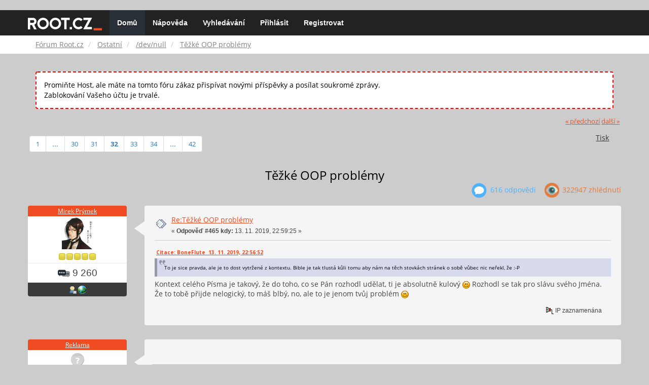

--- FILE ---
content_type: text/html; charset=UTF-8
request_url: https://forum.root.cz/index.php?topic=22043.msg320628
body_size: 14254
content:
<!DOCTYPE html>
<html id="css" xmlns="http://www.w3.org/1999/xhtml">
<head>
    <link rel="stylesheet" type="text/css" href="https://fonts.googleapis.com/css?family=Open+Sans:400,700">
	<link rel="stylesheet" type="text/css" href="/Themes/root-reseller/css/bootstrap.css" />
	<link rel="stylesheet" type="text/css" href="/Themes/root-reseller/css/reseller.css?version=2" />
	<link rel="stylesheet" type="text/css" href="/Themes/root-reseller/css/index.css?fin20" />
	<link rel="stylesheet" type="text/css" href="/Themes/default/css/webkit.css" />
	<link rel="apple-touch-icon" sizes="57x57" href="//i.iinfo.cz/r/favicon/apple-icon-57x57.png">
	<link rel="apple-touch-icon" sizes="60x60" href="//i.iinfo.cz/r/favicon/apple-icon-60x60.png">
	<link rel="apple-touch-icon" sizes="72x72" href="//i.iinfo.cz/r/favicon/apple-icon-72x72.png">
	<link rel="apple-touch-icon" sizes="76x76" href="//i.iinfo.cz/r/favicon/apple-icon-76x76.png">
	<link rel="apple-touch-icon" sizes="114x114" href="//i.iinfo.cz/r/favicon/apple-icon-114x114.png">
	<link rel="apple-touch-icon" sizes="120x120" href="//i.iinfo.cz/r/favicon/apple-icon-120x120.png">
	<link rel="apple-touch-icon" sizes="144x144" href="//i.iinfo.cz/r/favicon/apple-icon-144x144.png">
	<link rel="apple-touch-icon" sizes="152x152" href="//i.iinfo.cz/r/favicon/apple-icon-152x152.png">
	<link rel="apple-touch-icon" sizes="180x180" href="//i.iinfo.cz/r/favicon/apple-icon-180x180.png">
	<link rel="icon" type="image/png" sizes="192x192" href="//i.iinfo.cz/r/favicon/android-icon-192x192.png">
	<link rel="icon" type="image/png" sizes="32x32" href="//i.iinfo.cz/r/favicon/favicon-32x32.png">
	<link rel="icon" type="image/png" sizes="96x96" href="//i.iinfo.cz/r/favicon/favicon-96x96.png">
	<link rel="icon" type="image/png" sizes="16x16" href="//i.iinfo.cz/r/favicon/favicon-16x16.png">
	<link rel="icon" type="image/x-icon" href="//i.iinfo.cz/r/favicon/favicon.ico">
	<link rel="manifest" href="/manifest.json">
	<meta name="msapplication-TileColor" content="#000000">
	<meta name="msapplication-TileImage" content="//i.iinfo.cz/r/favicon/ms-icon-144x144.png">
	<meta name="theme-color" content="#000000"><script type="text/javascript" src="/Themes/default/scripts/postscribe.min.js"></script>
<script type="text/javascript" src="https://www.root.cz/sas.js?client=forum&loadingLocation=head"></script>

	<script type="text/javascript" src="//ajax.googleapis.com/ajax/libs/jquery/2.1.1/jquery.min.js"></script>
	<script type="text/javascript" src="/Themes/root-reseller/scripts/bootstrap.min.js"></script>
	<script type="text/javascript">
	$(document).ready(function(){
		$("input[type=button]").attr("class", "btn btn-default btn-sm");
		$(".button_submit").attr("class", "btn btn-primary btn-sm");
		$("#advanced_search input[type='text'], #search_term_input input[type='text']").removeAttr("size");
		$(".table_grid").attr("class", "table table-striped");
		$("img[alt='Nové'], img.new_posts").replaceWith("<span class='label label-warning'>Nové</span>");
		$("#profile_success").removeAttr("id").removeClass("windowbg").addClass("alert alert-success");
		$("#profile_error").removeAttr("id").removeClass("windowbg").addClass("alert alert-danger");
	});
	</script>
	<script type="text/javascript" src="/Themes/default/scripts/script.js?fin20"></script>
	<script type="text/javascript" src="/Themes/root-reseller/scripts/theme.js?fin20"></script>
	<script type="text/javascript"><!-- // --><![CDATA[
		var smf_theme_url = "/Themes/root-reseller";
		var smf_default_theme_url = "/Themes/default";
		var smf_images_url = "/Themes/root-reseller/images";
		var smf_scripturl = "https://forum.root.cz/index.php?sid-forum=lssqnopriloe885d404vos5vf5&amp;";
		var smf_iso_case_folding = false;
		var smf_charset = "UTF-8";
		var ajax_notification_text = "Nahrávám...";
		var ajax_notification_cancel_text = "Storno";
	// ]]></script>
	<meta name="viewport" content="width=device-width, initial-scale=1" />
	<meta http-equiv="Content-Type" content="text/html; charset=UTF-8" />
	<meta name="description" content="Těžké OOP problémy" />
	<title>Těžké OOP problémy</title>
	<meta name="robots" content="noindex" />
	<link rel="canonical" href="https://forum.root.cz/index.php?topic=22043.465" />
	<link rel="help" href="https://forum.root.cz/index.php?sid-forum=lssqnopriloe885d404vos5vf5&amp;action=help" />
	<link rel="search" href="https://forum.root.cz/index.php?sid-forum=lssqnopriloe885d404vos5vf5&amp;action=search" />
	<link rel="contents" href="https://forum.root.cz/index.php?sid-forum=lssqnopriloe885d404vos5vf5&amp;" />
	<link rel="alternate" type="application/rss+xml" title="Fórum Root.cz - RSS" href="https://forum.root.cz/index.php?sid-forum=lssqnopriloe885d404vos5vf5&amp;type=rss;action=.xml" />
	<link rel="prev" href="https://forum.root.cz/index.php?sid-forum=lssqnopriloe885d404vos5vf5&amp;topic=22043.0;prev_next=prev" />
	<link rel="next" href="https://forum.root.cz/index.php?sid-forum=lssqnopriloe885d404vos5vf5&amp;topic=22043.0;prev_next=next" />
	<link rel="index" href="https://forum.root.cz/index.php?sid-forum=lssqnopriloe885d404vos5vf5&amp;board=22.0" />
	<link rel="stylesheet" type="text/css" href="/Themes/iinfo-resources/css/ads.css" />
	<link rel="stylesheet" type="text/css" href="/Themes/root-reseller/css/ads-local.css" />
	<link rel="stylesheet" type="text/css" href="/Themes/iinfo-resources/css/companyLinks.css" />
	<script type="text/javascript">
		var _ga_account = "UA-4864776-1";
		var _ga_domain = "root.cz";
	</script>
	<script type="text/javascript" src="/Themes/iinfo-resources/scripts/ga.js"></script>
<script src="//assets.adobedtm.com/e949270ea86e/23cf3f1c72ea/launch-964903bcf91a.min.js" async></script>
</head>
<body>

	<div class="design-page__content">
<div class="adLeaderboard"><div data-advert-position-name="leaderboard"></div></div>
<nav class="navbar navbar-default navbar-static-top" role="navigation">
	<div class="container">
		<div class="row">
			<div class="navbar-header">
				<button type="button" class="navbar-toggle" data-toggle="collapse" data-target="#bs-example-navbar-collapse-1">
					<span class="sr-only">Toggle navigation</span>
					<span class="icon-bar"></span>
					<span class="icon-bar"></span>
					<span class="icon-bar"></span>
				</button>
				<a class="navbar-brand" href="//www.root.cz/"><img src="/Themes/root-reseller/images/root_logo.svg" width="146" height="25"><span class="sr-only">Fórum Root.cz</span></a>
			</div>
			<div class="collapse navbar-collapse" id="bs-example-navbar-collapse-1">
				<ul class="nav navbar-nav">
				<li id="button_home" class="active ">
					<a href="https://forum.root.cz/index.php?sid-forum=lssqnopriloe885d404vos5vf5&amp;">
						Domů
						
					</a>
				</li>
				<li id="button_help" class="">
					<a href="https://forum.root.cz/index.php?sid-forum=lssqnopriloe885d404vos5vf5&amp;action=help">
						Nápověda
						
					</a>
				</li>
				<li id="button_search" class="">
					<a href="https://forum.root.cz/index.php?sid-forum=lssqnopriloe885d404vos5vf5&amp;action=search">
						Vyhledávání
						
					</a>
				</li>
				<li id="button_login" class="">
					<a href="https://forum.root.cz/index.php?sid-forum=lssqnopriloe885d404vos5vf5&amp;action=login">
						Přihlásit
						
					</a>
				</li>
				<li id="button_register" class="">
					<a href="https://www.root.cz/registrace/?refUrl=https%3A%2F%2Fforum.root.cz%2Findex.php%3Faction%3Dlogin">
						Registrovat
						
					</a>
				</li>
				</ul>
			</div>
		</div>
	</div>
</nav>
	<div class="navigate_section">
		<div class="container">
			<div class="row">
				<ol class="breadcrumb">
					<li>
						<a href="https://forum.root.cz/index.php?sid-forum=lssqnopriloe885d404vos5vf5&amp;"><span>Fórum Root.cz</span></a>
					</li>
					<li>
						<a href="https://forum.root.cz/index.php?sid-forum=lssqnopriloe885d404vos5vf5&amp;#c2"><span>Ostatní</span></a>
					</li>
					<li>
						<a href="https://forum.root.cz/index.php?sid-forum=lssqnopriloe885d404vos5vf5&amp;board=22.0"><span>/dev/null</span></a>
					</li>
					<li class="active">
						<a href="https://forum.root.cz/index.php?sid-forum=lssqnopriloe885d404vos5vf5&amp;topic=22043.0"><span>Těžké OOP problémy</span></a>
					</li>
				</ol>
			</div>
		</div>
	</div>
<div class="container">
	<div class="row">
		<div id="main_content_section">
				<div class="windowbg alert" style="margin: 2ex; padding: 2ex; border: 2px dashed red;">
					Promiňte Host, ale máte na tomto fóru zákaz přispívat novými příspěvky a posílat soukromé zprávy.
					<div>Zablokování Vašeho účtu je trvalé.</div>
				</div>
			<a id="top"></a>
			<a id="msg320623"></a>
			<div class="pagesection">
				<div class="nextlinks"><a href="https://forum.root.cz/index.php?sid-forum=lssqnopriloe885d404vos5vf5&amp;topic=22043.0;prev_next=prev#new">&laquo; předchozí</a> <a href="https://forum.root.cz/index.php?sid-forum=lssqnopriloe885d404vos5vf5&amp;topic=22043.0;prev_next=next#new">další &raquo;</a></div>
		<div class="btn-group navbar-right">
			<button type="button" class="btn btn-success dropdown-toggle" data-toggle="dropdown">
    			+
  			</button>
			<ul class="dropdown-menu" role="menu">
				<li><a class="button_strip_print" href="https://forum.root.cz/index.php?sid-forum=lssqnopriloe885d404vos5vf5&amp;action=printpage;topic=22043.0" rel="new_win nofollow"><span class="last">Tisk</span></a></li>
			</ul>
		</div>
				<div class="pagelinks floatleft">Stran: <a class="navPages" href="https://forum.root.cz/index.php?sid-forum=lssqnopriloe885d404vos5vf5&amp;topic=22043.0">1</a> <span style="font-weight: bold;" onclick="expandPages(this, 'https://forum.root.cz/index.php'+'?topic=22043.%1$d', 15, 435, 15);" onmouseover="this.style.cursor = 'pointer';"> ... </span><a class="navPages" href="https://forum.root.cz/index.php?sid-forum=lssqnopriloe885d404vos5vf5&amp;topic=22043.435">30</a> <a class="navPages" href="https://forum.root.cz/index.php?sid-forum=lssqnopriloe885d404vos5vf5&amp;topic=22043.450">31</a> [<strong>32</strong>] <a class="navPages" href="https://forum.root.cz/index.php?sid-forum=lssqnopriloe885d404vos5vf5&amp;topic=22043.480">33</a> <a class="navPages" href="https://forum.root.cz/index.php?sid-forum=lssqnopriloe885d404vos5vf5&amp;topic=22043.495">34</a> <span style="font-weight: bold;" onclick="expandPages(this, 'https://forum.root.cz/index.php?topic=22043.%1$d', 510, 615, 15);" onmouseover="this.style.cursor='pointer';"> ... </span><a class="navPages" href="https://forum.root.cz/index.php?sid-forum=lssqnopriloe885d404vos5vf5&amp;topic=22043.615">42</a> </div>
			</div>
			<div id="forumposts">
				<div class="display-info">
					<h1>
						Těžké OOP problémy
					</h1>
					<ul class="reset info navbar-right">
						<li class="replies"><img src="/Themes/root-reseller/images/messages.png" /> 616 Odpovědí</li>
						<li class="views"><img src="/Themes/root-reseller/images/views.png" /> 322947 Zhlédnutí</li>
					</ul>
				</div>
				<form action="https://forum.root.cz/index.php?sid-forum=lssqnopriloe885d404vos5vf5&amp;action=quickmod2;topic=22043.465" method="post" accept-charset="UTF-8" name="quickModForm" id="quickModForm" style="margin: 0;" onsubmit="return oQuickModify.bInEditMode ? oQuickModify.modifySave('96fa44c58cf231621a737b74360e3892', 'svd4616c4857') : false">
				<div class="body_message">
					<div class="post_wrapper">
						<div class="poster col-md-2">
							<h4>
								<a href="https://forum.root.cz/index.php?sid-forum=lssqnopriloe885d404vos5vf5&amp;action=profile;u=392" title="Zobraz profil uživatele Mirek Prýmek">Mirek Prýmek</a>
							</h4>
							<ul class="reset smalltext" id="msg_320623_extra_info">
							<li class="avatar">
								<a href="https://forum.root.cz/index.php?sid-forum=lssqnopriloe885d404vos5vf5&amp;action=profile;u=392">
									<img class="avatar" src="https://forum.root.cz/index.php?sid-forum=lssqnopriloe885d404vos5vf5&amp;action=dlattach;attach=171;type=avatar" alt="" />
								</a>
							</li>
								<li class="stars"><img src="/Themes/root-reseller/images/star.gif" alt="*" /><img src="/Themes/root-reseller/images/star.gif" alt="*" /><img src="/Themes/root-reseller/images/star.gif" alt="*" /><img src="/Themes/root-reseller/images/star.gif" alt="*" /><img src="/Themes/root-reseller/images/star.gif" alt="*" /></li>
								<li class="postcount"><img src="/Themes/root-reseller/images/postcount.png" /> 9 260</li>
								<li class="profile">
									<ul>
										<li><a href="https://forum.root.cz/index.php?sid-forum=lssqnopriloe885d404vos5vf5&amp;action=profile;u=392"><img src="/Themes/root-reseller/images/icons/profile_sm.gif" alt="Zobrazit profil" title="Zobrazit profil" /></a></li>
										<li><a href="http://gplus.to/mprymek" title="" target="_blank" class="new_win"><img src="/Themes/root-reseller/images/www_sm.gif" alt="" /></a></li>
									</ul>
								</li>
							</ul>
						</div>
						<div class="col-md-10">
							<div class="body_content">
								<span class="arrow-left"></span>
								<div class="postarea">
										</ul>
										<div class="keyinfo">
											<div class="messageicon">
												<img src="/Themes/root-reseller/images/post/xx.gif" alt="" />
											</div>
											<h5 id="subject_320623">
												<a href="https://forum.root.cz/index.php?sid-forum=lssqnopriloe885d404vos5vf5&amp;topic=22043.msg320623#msg320623" rel="nofollow">Re:Těžké OOP problémy</a>
											</h5>
											<div class="smalltext">&#171; <strong>Odpověď #465 kdy:</strong> 13. 11. 2019, 22:59:25 &#187;</div>
											<div id="msg_320623_quick_mod"></div>
										</div>
									<div class="post">
										<div class="inner" id="msg_320623"><div class="quoteheader"><div class="topslice_quote"><a href="https://forum.root.cz/index.php?sid-forum=lssqnopriloe885d404vos5vf5&amp;topic=22043.msg320622#msg320622">Citace: BoneFlute &nbsp;13. 11. 2019, 22:56:52</a></div></div><blockquote class="bbc_standard_quote">To je sice pravda, ale je to dost vytržené z kontextu. Bible je tak tlustá kůli tomu aby nám na těch stovkách stránek o sobě vůbec nic neřekl, že :-P<br /></blockquote><div class="quotefooter"><div class="botslice_quote"></div></div>Kontext celého Písma je takový, že do toho, co se Pán rozhodl udělat, ti je absolutně kulový <img src="http://forum.root.cz/Smileys/default/smiley.gif" alt="&#58;&#41;" title="Úsměv" class="smiley" /> Rozhodl se tak pro slávu svého Jména. Že to tobě přijde nelogický, to máš blbý, no, ale to je jenom tvůj problém <img src="http://forum.root.cz/Smileys/default/smiley.gif" alt="&#58;&#41;" title="Úsměv" class="smiley" /></div>
									</div>
								</div>
								<div class="moderatorbar">
									<div class="smalltext modified" id="modified_320623">
									</div>
									<div class="smalltext reportlinks">
										<img src="/Themes/root-reseller/images/ip.gif" alt="" />
										IP zaznamenána
									</div>
								</div>
							</div>
						</div>
					</div>
				</div>
				<hr  /><a id="adMsgAfterFirst"></a>
<div class="body_message--ad body_message">
	<div class="post_wrapper">
		<div class="poster col-md-2">
			<h4>
				<a href="//www.root.cz">Reklama</a>
			</h4>
			<ul class="reset smalltext">
				<li class="avatar">
					<img src="/Themes/root-reseller/images/noavatar.png" />
				</li>
				<li class="stars">
					<img alt="*" src="/Themes/root-reseller/images/star.gif">
					<img alt="*" src="/Themes/root-reseller/images/star.gif">
					<img alt="*" src="/Themes/root-reseller/images/star.gif">
					<img alt="*" src="/Themes/root-reseller/images/star.gif">
					<img alt="*" src="/Themes/root-reseller/images/star.gif">
				</li>
				<li class="profile">
					<ul>
						<li>
							<img alt="" src="/Themes/root-reseller/images/icons/profile_sm.gif">
						</li>
						<li>
							<img alt="" src="/Themes/root-reseller/images/email_sm.gif">
						</li>
					</ul>
				</li>
			</ul>
		</div>
		<div class="col-md-10">
			<div class="body_content">
				<span class="arrow-left"></span>
				<div class="postarea">
					<div class="post">
						<div class="centertext">
							<div data-advert-position-name="rectangle"></div>
						</div>
					</div>
				</div>
			</div>
		</div>
	</div>
</div>
<hr />

				<a id="msg320624"></a>
				<div class="body_message">
					<div class="post_wrapper">
						<div class="poster col-md-2">
							<h4>
								<a href="https://forum.root.cz/index.php?sid-forum=lssqnopriloe885d404vos5vf5&amp;action=profile;u=508" title="Zobraz profil uživatele BoneFlute">BoneFlute</a>
							</h4>
							<ul class="reset smalltext" id="msg_320624_extra_info">
							<li class="avatar">
								<a href="https://forum.root.cz/index.php?sid-forum=lssqnopriloe885d404vos5vf5&amp;action=profile;u=508">
									<img src="/Themes/root-reseller/images/noavatar.png" />
								</a>
							</li>
								<li class="stars"><img src="/Themes/root-reseller/images/star.gif" alt="*" /><img src="/Themes/root-reseller/images/star.gif" alt="*" /><img src="/Themes/root-reseller/images/star.gif" alt="*" /><img src="/Themes/root-reseller/images/star.gif" alt="*" /><img src="/Themes/root-reseller/images/star.gif" alt="*" /></li>
								<li class="postcount"><img src="/Themes/root-reseller/images/postcount.png" /> 2 095</li>
								<li class="profile">
									<ul>
										<li><a href="https://forum.root.cz/index.php?sid-forum=lssqnopriloe885d404vos5vf5&amp;action=profile;u=508"><img src="/Themes/root-reseller/images/icons/profile_sm.gif" alt="Zobrazit profil" title="Zobrazit profil" /></a></li>
									</ul>
								</li>
							</ul>
						</div>
						<div class="col-md-10">
							<div class="body_content">
								<span class="arrow-left"></span>
								<div class="postarea">
										</ul>
										<div class="keyinfo">
											<div class="messageicon">
												<img src="/Themes/root-reseller/images/post/xx.gif" alt="" />
											</div>
											<h5 id="subject_320624">
												<a href="https://forum.root.cz/index.php?sid-forum=lssqnopriloe885d404vos5vf5&amp;topic=22043.msg320624#msg320624" rel="nofollow">Re:Těžké OOP problémy</a>
											</h5>
											<div class="smalltext">&#171; <strong>Odpověď #466 kdy:</strong> 13. 11. 2019, 22:59:52 &#187;</div>
											<div id="msg_320624_quick_mod"></div>
										</div>
									<div class="post">
										<div class="inner" id="msg_320624"><div class="quoteheader"><div class="topslice_quote"><a href="https://forum.root.cz/index.php?sid-forum=lssqnopriloe885d404vos5vf5&amp;topic=22043.msg320615#msg320615">Citace: Mirek Prýmek &nbsp;13. 11. 2019, 22:43:06</a></div></div><blockquote class="bbc_standard_quote">Já jsem docela pevně přesvědčenej o tom, že existenci Boha dokázat nejde. Kdyby jo, celý by to dost postrádalo smysl. Jednoduchej argument: pokud je Bůh všemohoucí, nepochybně by se nám mohl nějakým nesporným způsobem nechat poznat, což neudělal. Čili to asi neudělal záměrně, je k tomu nějaký důvod. A proto ani ten důkaz neexistuje. Nebo aspoň ne takový, aby ho mohl pochopit kdekdo.<br /></blockquote><div class="quotefooter"><div class="botslice_quote"></div></div>Já ti tak úplně nevím, ale řekl bych že těm pěti miliónům lidí, kteří to táhli čtyřicet let pouští to dokazoval docela efektně. Celejch čtyřicet let.<br /><br />Ale já vím, báchorky a podobenství :-)<br /><br />Tobě osobně bych vytknul spíše to, že to celé máš jako Náboženství (sic), ne jako víru v Boha.</div>
									</div>
								</div>
								<div class="moderatorbar">
									<div class="smalltext modified" id="modified_320624">
									</div>
									<div class="smalltext reportlinks">
										<img src="/Themes/root-reseller/images/ip.gif" alt="" />
										IP zaznamenána
									</div>
								</div>
							</div>
						</div>
					</div>
				</div>
				<hr  />
				<a id="msg320625"></a>
				<div class="body_message">
					<div class="post_wrapper">
						<div class="poster col-md-2">
							<h4>
								<a href="https://forum.root.cz/index.php?sid-forum=lssqnopriloe885d404vos5vf5&amp;action=profile;u=508" title="Zobraz profil uživatele BoneFlute">BoneFlute</a>
							</h4>
							<ul class="reset smalltext" id="msg_320625_extra_info">
							<li class="avatar">
								<a href="https://forum.root.cz/index.php?sid-forum=lssqnopriloe885d404vos5vf5&amp;action=profile;u=508">
									<img src="/Themes/root-reseller/images/noavatar.png" />
								</a>
							</li>
								<li class="stars"><img src="/Themes/root-reseller/images/star.gif" alt="*" /><img src="/Themes/root-reseller/images/star.gif" alt="*" /><img src="/Themes/root-reseller/images/star.gif" alt="*" /><img src="/Themes/root-reseller/images/star.gif" alt="*" /><img src="/Themes/root-reseller/images/star.gif" alt="*" /></li>
								<li class="postcount"><img src="/Themes/root-reseller/images/postcount.png" /> 2 095</li>
								<li class="profile">
									<ul>
										<li><a href="https://forum.root.cz/index.php?sid-forum=lssqnopriloe885d404vos5vf5&amp;action=profile;u=508"><img src="/Themes/root-reseller/images/icons/profile_sm.gif" alt="Zobrazit profil" title="Zobrazit profil" /></a></li>
									</ul>
								</li>
							</ul>
						</div>
						<div class="col-md-10">
							<div class="body_content">
								<span class="arrow-left"></span>
								<div class="postarea">
										</ul>
										<div class="keyinfo">
											<div class="messageicon">
												<img src="/Themes/root-reseller/images/post/xx.gif" alt="" />
											</div>
											<h5 id="subject_320625">
												<a href="https://forum.root.cz/index.php?sid-forum=lssqnopriloe885d404vos5vf5&amp;topic=22043.msg320625#msg320625" rel="nofollow">Re:Těžké OOP problémy</a>
											</h5>
											<div class="smalltext">&#171; <strong>Odpověď #467 kdy:</strong> 13. 11. 2019, 23:00:51 &#187;</div>
											<div id="msg_320625_quick_mod"></div>
										</div>
									<div class="post">
										<div class="inner" id="msg_320625"><div class="quoteheader"><div class="topslice_quote"><a href="https://forum.root.cz/index.php?sid-forum=lssqnopriloe885d404vos5vf5&amp;topic=22043.msg320623#msg320623">Citace: Mirek Prýmek &nbsp;13. 11. 2019, 22:59:25</a></div></div><blockquote class="bbc_standard_quote"><div class="quoteheader"><div class="topslice_quote"><a href="https://forum.root.cz/index.php?sid-forum=lssqnopriloe885d404vos5vf5&amp;topic=22043.msg320622#msg320622">Citace: BoneFlute &nbsp;13. 11. 2019, 22:56:52</a></div></div><blockquote class="bbc_alternate_quote">To je sice pravda, ale je to dost vytržené z kontextu. Bible je tak tlustá kůli tomu aby nám na těch stovkách stránek o sobě vůbec nic neřekl, že :-P<br /></blockquote><div class="quotefooter"><div class="botslice_quote"></div></div>Kontext celého Písma je takový, že do toho, co se Pán rozhodl udělat, ti je absolutně kulový <img src="http://forum.root.cz/Smileys/default/smiley.gif" alt="&#58;&#41;" title="Úsměv" class="smiley" /> Rozhodl se tak pro slávu svého Jména. Že to tobě přijde nelogický, to máš blbý, no, ale to je jenom tvůj problém <img src="http://forum.root.cz/Smileys/default/smiley.gif" alt="&#58;&#41;" title="Úsměv" class="smiley" /><br /></blockquote><div class="quotefooter"><div class="botslice_quote"></div></div>S první částí nesouhlasím. S druhou jo :-)</div>
									</div>
								</div>
								<div class="moderatorbar">
									<div class="smalltext modified" id="modified_320625">
									</div>
									<div class="smalltext reportlinks">
										<img src="/Themes/root-reseller/images/ip.gif" alt="" />
										IP zaznamenána
									</div>
								</div>
							</div>
						</div>
					</div>
				</div>
				<hr  />
				<a id="msg320626"></a>
				<div class="body_message">
					<div class="post_wrapper">
						<div class="poster col-md-2">
							<h4>
								<a href="https://forum.root.cz/index.php?sid-forum=lssqnopriloe885d404vos5vf5&amp;action=profile;u=3933" title="Zobraz profil uživatele listoper">listoper</a>
							</h4>
							<ul class="reset smalltext" id="msg_320626_extra_info">
							<li class="avatar">
								<a href="https://forum.root.cz/index.php?sid-forum=lssqnopriloe885d404vos5vf5&amp;action=profile;u=3933">
									<img src="/Themes/root-reseller/images/noavatar.png" />
								</a>
							</li>
								<li class="stars"><img src="/Themes/root-reseller/images/star.gif" alt="*" /><img src="/Themes/root-reseller/images/star.gif" alt="*" /><img src="/Themes/root-reseller/images/star.gif" alt="*" /><img src="/Themes/root-reseller/images/star.gif" alt="*" /><img src="/Themes/root-reseller/images/star.gif" alt="*" /></li>
								<li class="postcount"><img src="/Themes/root-reseller/images/postcount.png" /> 754</li>
								<li class="profile">
									<ul>
										<li><a href="https://forum.root.cz/index.php?sid-forum=lssqnopriloe885d404vos5vf5&amp;action=profile;u=3933"><img src="/Themes/root-reseller/images/icons/profile_sm.gif" alt="Zobrazit profil" title="Zobrazit profil" /></a></li>
									</ul>
								</li>
							</ul>
						</div>
						<div class="col-md-10">
							<div class="body_content">
								<span class="arrow-left"></span>
								<div class="postarea">
										</ul>
										<div class="keyinfo">
											<div class="messageicon">
												<img src="/Themes/root-reseller/images/post/xx.gif" alt="" />
											</div>
											<h5 id="subject_320626">
												<a href="https://forum.root.cz/index.php?sid-forum=lssqnopriloe885d404vos5vf5&amp;topic=22043.msg320626#msg320626" rel="nofollow">Re:Těžké OOP problémy</a>
											</h5>
											<div class="smalltext">&#171; <strong>Odpověď #468 kdy:</strong> 13. 11. 2019, 23:02:36 &#187;</div>
											<div id="msg_320626_quick_mod"></div>
										</div>
									<div class="post">
										<div class="inner" id="msg_320626"><div class="quoteheader"><div class="topslice_quote"><a href="https://forum.root.cz/index.php?sid-forum=lssqnopriloe885d404vos5vf5&amp;topic=22043.msg320618#msg320618">Citace: Mirek Prýmek &nbsp;13. 11. 2019, 22:48:18</a></div></div><blockquote class="bbc_standard_quote"><div class="quoteheader"><div class="topslice_quote"><a href="https://forum.root.cz/index.php?sid-forum=lssqnopriloe885d404vos5vf5&amp;topic=22043.msg320617#msg320617">Citace: listoper &nbsp;13. 11. 2019, 22:45:10</a></div></div><blockquote class="bbc_alternate_quote">Tohle srovani teda trochu kulha<br /></blockquote><div class="quotefooter"><div class="botslice_quote"></div></div>Proč? Máš tam svobodu i předvědění (no dobře, ne tak silné). A máš tam i smysl toho celýho.<br /></blockquote><div class="quotefooter"><div class="botslice_quote"></div></div><br />Asi mI vadi ten trest. Chapu, ze puchejr na ruce vyvazi to ziskane poznani, ale to decko se tresta samo. <br />Kdezto buh je vyhnal. Aktivne.<br /></div>
									</div>
								</div>
								<div class="moderatorbar">
									<div class="smalltext modified" id="modified_320626">
									</div>
									<div class="smalltext reportlinks">
										<img src="/Themes/root-reseller/images/ip.gif" alt="" />
										IP zaznamenána
									</div>
								</div>
							</div>
						</div>
					</div>
				</div>
				<hr  />
				<a id="msg320627"></a>
				<div class="body_message">
					<div class="post_wrapper">
						<div class="poster col-md-2">
							<h4>
								<a href="https://forum.root.cz/index.php?sid-forum=lssqnopriloe885d404vos5vf5&amp;action=profile;u=4175" title="Zobraz profil uživatele jinylojza">jinylojza</a>
							</h4>
							<ul class="reset smalltext" id="msg_320627_extra_info">
							<li class="avatar">
								<a href="https://forum.root.cz/index.php?sid-forum=lssqnopriloe885d404vos5vf5&amp;action=profile;u=4175">
									<img src="/Themes/root-reseller/images/noavatar.png" />
								</a>
							</li>
								<li class="stars"><img src="/Themes/root-reseller/images/star.gif" alt="*" /></li>
								<li class="postcount"><img src="/Themes/root-reseller/images/postcount.png" /> 22</li>
								<li class="profile">
									<ul>
										<li><a href="https://forum.root.cz/index.php?sid-forum=lssqnopriloe885d404vos5vf5&amp;action=profile;u=4175"><img src="/Themes/root-reseller/images/icons/profile_sm.gif" alt="Zobrazit profil" title="Zobrazit profil" /></a></li>
									</ul>
								</li>
							</ul>
						</div>
						<div class="col-md-10">
							<div class="body_content">
								<span class="arrow-left"></span>
								<div class="postarea">
										</ul>
										<div class="keyinfo">
											<div class="messageicon">
												<img src="/Themes/root-reseller/images/post/xx.gif" alt="" />
											</div>
											<h5 id="subject_320627">
												<a href="https://forum.root.cz/index.php?sid-forum=lssqnopriloe885d404vos5vf5&amp;topic=22043.msg320627#msg320627" rel="nofollow">Re:Těžké OOP problémy</a>
											</h5>
											<div class="smalltext">&#171; <strong>Odpověď #469 kdy:</strong> 13. 11. 2019, 23:03:11 &#187;</div>
											<div id="msg_320627_quick_mod"></div>
										</div>
									<div class="post">
										<div class="inner" id="msg_320627"><div class="quoteheader"><div class="topslice_quote"><a href="https://forum.root.cz/index.php?sid-forum=lssqnopriloe885d404vos5vf5&amp;topic=22043.msg320615#msg320615">Citace: Mirek Prýmek &nbsp;13. 11. 2019, 22:43:06</a></div></div><blockquote class="bbc_standard_quote"><div class="quoteheader"><div class="topslice_quote"><a href="https://forum.root.cz/index.php?sid-forum=lssqnopriloe885d404vos5vf5&amp;topic=22043.msg320613#msg320613">Citace: Vagrant &nbsp;13. 11. 2019, 22:31:52</a></div></div><blockquote class="bbc_alternate_quote">Mluvil jsem o té poslední větě. Já jsem si Boha vypůjčil jako &quot;kamaráda&quot; a strčil jsem ho do současných českých zákonů. Ty jsi ho strčil do lidské fyziky a logicky. Jakákoliv logická nebo fyzikální hádanka s Bohem je nepřesná, protože pro něj naše lidská logika a fyzika nemusí platit.<br /></blockquote><div class="quotefooter"><div class="botslice_quote"></div></div>No jenže to není myšleno doslovně (a ani historicky to myslím nikdo doslovně nemyslel). Je to prostě otázka po tom, co se stane, jestliže hypotetická Boží všemohoucnost narazí sama na sebe. Moderní řečí by se řeklo, že to je otázka po tom, jestli je teorie Boží všemohoucnosti bezesporná <img src="http://forum.root.cz/Smileys/default/smiley.gif" alt="&#58;&#41;" title="Úsměv" class="smiley" /> Ono nejspíš hodně z těch klasických scholastických problémů, které nám zní ujetě (Kolik sušených andělů se vejde na špičku jehly?), v sobě vlastně obsahuje otázky, které nás zajímají dodnes. Akorát ten &quot;nosný substrát&quot; je jiný - místo matematiky je to teologie <img src="http://forum.root.cz/Smileys/default/smiley.gif" alt="&#58;&#41;" title="Úsměv" class="smiley" /><br /><br /><div class="quoteheader"><div class="topslice_quote"><a href="https://forum.root.cz/index.php?sid-forum=lssqnopriloe885d404vos5vf5&amp;topic=22043.msg320613#msg320613">Citace: Vagrant &nbsp;13. 11. 2019, 22:31:52</a></div></div><blockquote class="bbc_alternate_quote">No jo. Jenomže když popřeme samotnou logiku, tak nemůžeme prokázat existenci Boha a tudíž se při hledání Boha musíme spolehnout pouze na emoce a další zvířecí pudy.<br /></blockquote><div class="quotefooter"><div class="botslice_quote"></div></div>Já jsem docela pevně přesvědčenej o tom, že existenci Boha dokázat nejde. Kdyby jo, celý by to dost postrádalo smysl. Jednoduchej argument: pokud je Bůh všemohoucí, nepochybně by se nám mohl nějakým nesporným způsobem nechat poznat, což neudělal. Čili to asi neudělal záměrně, je k tomu nějaký důvod. A proto ani ten důkaz neexistuje. Nebo aspoň ne takový, aby ho mohl pochopit kdekdo.<br /></blockquote><div class="quotefooter"><div class="botslice_quote"></div></div>Taky by se dalo říct, že by se Bůh mohl chtít nechat nepochybně poznat, ale protože není všemohoucí, tak toho není schopen a proto to neudělal.<br />Stejně tak se z nějakého neznámého důvodu nechtějí nechat poznat ti neviditelní neměřitelní trpaslící, co nás tahají k zemi. A protože je nevidíme, tak věříme v Newtonův zákon.<br /></div>
									</div>
								</div>
								<div class="moderatorbar">
									<div class="smalltext modified" id="modified_320627">
									</div>
									<div class="smalltext reportlinks">
										<img src="/Themes/root-reseller/images/ip.gif" alt="" />
										IP zaznamenána
									</div>
								</div>
							</div>
						</div>
					</div>
				</div>
				<hr  /><a id="adMsgAfterFourth"></a>
<div class="body_message--ad body_message">
	<div class="post_wrapper">
		<div class="poster col-md-2">
			<h4>
				<a href="//www.root.cz">Reklama</a>
			</h4>
			<ul class="reset smalltext">
				<li class="avatar">
					<img src="/Themes/root-reseller/images/noavatar.png" />
				</li>
				<li class="stars">
					<img alt="*" src="/Themes/root-reseller/images/star.gif">
					<img alt="*" src="/Themes/root-reseller/images/star.gif">
					<img alt="*" src="/Themes/root-reseller/images/star.gif">
					<img alt="*" src="/Themes/root-reseller/images/star.gif">
					<img alt="*" src="/Themes/root-reseller/images/star.gif">
				</li>
				<li class="profile">
					<ul>
						<li>
							<img alt="" src="/Themes/root-reseller/images/icons/profile_sm.gif">
						</li>
						<li>
							<img alt="" src="/Themes/root-reseller/images/email_sm.gif">
						</li>
					</ul>
				</li>
			</ul>
		</div>
		<div class="col-md-10">
			<div class="body_content">
				<span class="arrow-left"></span>
				<div class="postarea">
					<div class="post">
						<div class="centertext">
							<div class="adsense-box" id="as-forum2">
								<div data-advert-position-name="vrchni-square-banner"></div>
							</div>
						</div>
					</div>
				</div>
			</div>
		</div>
	</div>
</div>
<hr />

				<a id="msg320628"></a><a id="new"></a>
				<div class="body_message">
					<div class="post_wrapper">
						<div class="poster col-md-2">
							<h4>
								<a href="https://forum.root.cz/index.php?sid-forum=lssqnopriloe885d404vos5vf5&amp;action=profile;u=3933" title="Zobraz profil uživatele listoper">listoper</a>
							</h4>
							<ul class="reset smalltext" id="msg_320628_extra_info">
							<li class="avatar">
								<a href="https://forum.root.cz/index.php?sid-forum=lssqnopriloe885d404vos5vf5&amp;action=profile;u=3933">
									<img src="/Themes/root-reseller/images/noavatar.png" />
								</a>
							</li>
								<li class="stars"><img src="/Themes/root-reseller/images/star.gif" alt="*" /><img src="/Themes/root-reseller/images/star.gif" alt="*" /><img src="/Themes/root-reseller/images/star.gif" alt="*" /><img src="/Themes/root-reseller/images/star.gif" alt="*" /><img src="/Themes/root-reseller/images/star.gif" alt="*" /></li>
								<li class="postcount"><img src="/Themes/root-reseller/images/postcount.png" /> 754</li>
								<li class="profile">
									<ul>
										<li><a href="https://forum.root.cz/index.php?sid-forum=lssqnopriloe885d404vos5vf5&amp;action=profile;u=3933"><img src="/Themes/root-reseller/images/icons/profile_sm.gif" alt="Zobrazit profil" title="Zobrazit profil" /></a></li>
									</ul>
								</li>
							</ul>
						</div>
						<div class="col-md-10">
							<div class="body_content">
								<span class="arrow-left"></span>
								<div class="postarea">
										</ul>
										<div class="keyinfo">
											<div class="messageicon">
												<img src="/Themes/root-reseller/images/post/xx.gif" alt="" />
											</div>
											<h5 id="subject_320628">
												<a href="https://forum.root.cz/index.php?sid-forum=lssqnopriloe885d404vos5vf5&amp;topic=22043.msg320628#msg320628" rel="nofollow">Re:Těžké OOP problémy</a>
											</h5>
											<div class="smalltext">&#171; <strong>Odpověď #470 kdy:</strong> 13. 11. 2019, 23:07:45 &#187;</div>
											<div id="msg_320628_quick_mod"></div>
										</div>
									<div class="post">
										<div class="inner" id="msg_320628"><div class="quoteheader"><div class="topslice_quote"><a href="https://forum.root.cz/index.php?sid-forum=lssqnopriloe885d404vos5vf5&amp;topic=22043.msg320619#msg320619">Citace: BoneFlute &nbsp;13. 11. 2019, 22:50:52</a></div></div><blockquote class="bbc_standard_quote"><div class="quoteheader"><div class="topslice_quote"><a href="https://forum.root.cz/index.php?sid-forum=lssqnopriloe885d404vos5vf5&amp;topic=22043.msg320611#msg320611">Citace: listoper &nbsp;13. 11. 2019, 22:19:55</a></div></div><blockquote class="bbc_alternate_quote">Jak se divate na ten problem svobodne vule cloveka versus vsevedoucnosti boha?<br />Buh asi vedel, ze to jabko sni ne? <br /><br />Tak to byla jen hra, aby Adam nemohl rikat, ze ho vyhnal z raje jen tak z pleziru?<br /></blockquote><div class="quotefooter"><div class="botslice_quote"></div></div><br />Čistě analyticky:<br /><br />Není ničím zajištěno, že by Bůh nemohl být zlí (nemyslím si to, ale jen pro pořádek). A nijak to nemění fakt zda existuje.<br /><br />Bible popisuje Boha jako milujícího a spravedlivého. Pokud nebudeme předpokládat, že je to všechno jeden velkej kec - tak platí, že Bůh dal člověku svobodnou vůli, a z definice svobodné vůle Bůh nemohl vědět, zda Adam to ovoce sní či ne. Ano, prostě nemohl - další omezení jeho všemohoucnosti. (Pro zajímavost, v Bibli nikde není napsáno, že by byl vševědoucí. Vševidoucí ano, ale vševědouci nikoliv. Ale je to také krapet slovíčkaření, uznávám.)<br /><br />Stojí za úvahu pasáž, ve které dává Izraelskému národu na výběr, zda ho budou poslouchat či nikoliv. Opět, proč se s tím obtěžoval, když by to byl kec. Sice je varoval, co se stane když, ale vysloveně vědět to zřejmě nemohl (i když byl to velkej národ, nějaká ta statistika :-) ).<br /><br />Podobně zaměřená pasáž, když šel Jonáš do Ninive, aby se tam ztrapnil, protože Ninivané na jeho &quot;už jen čtyřicet dní a budete zničeni&quot; reagovali, a nic se nestalo. <br /><br />Na mě to působí tak, že lidé by rádi Bohu přisoudili absolutní všemohoucnost a vševědoucnost, protože si myslí, že to k tomu tak nějak patří, a přitom Bible na něm zdůrazňuje úplně jiné charakterové vlastnosti: lásku a spravedlnost.<br /><br /><div class="quoteheader"><div class="topslice_quote"><a href="https://forum.root.cz/index.php?sid-forum=lssqnopriloe885d404vos5vf5&amp;topic=22043.msg320611#msg320611">Citace: listoper &nbsp;13. 11. 2019, 22:19:55</a></div></div><blockquote class="bbc_alternate_quote">Tak to byla jen hra, aby Adam nemohl rikat, ze ho vyhnal z raje jen tak z pleziru?<br /></blockquote><div class="quotefooter"><div class="botslice_quote"></div></div>Měl bych protiotázku: co by z toho Měl? Udělá planetu, na ní krásnou zahradu, dá si práci s vymodelováním člověka, a pak si to rozmyslí, že ho tam nechce? Ani člověk nejedná takhle nelogicky, tak proč by to dělal On?<br /></blockquote><div class="quotefooter"><div class="botslice_quote"></div></div><br />Tak jo. Tohle mi smysl dava. Ale myslim, ze asi budes v mensine s tou mirou bozi potence. A ta protiotazka je prave to co me vedlo k tomu polozit tu mou.<br /><br />Diky za odpoved.</div>
									</div>
								</div>
								<div class="moderatorbar">
									<div class="smalltext modified" id="modified_320628">
									</div>
									<div class="smalltext reportlinks">
										<img src="/Themes/root-reseller/images/ip.gif" alt="" />
										IP zaznamenána
									</div>
								</div>
							</div>
						</div>
					</div>
				</div>
				<hr  />
				<a id="msg320629"></a>
				<div class="body_message">
					<div class="post_wrapper">
						<div class="poster col-md-2">
							<h4>
								<a href="https://forum.root.cz/index.php?sid-forum=lssqnopriloe885d404vos5vf5&amp;action=profile;u=392" title="Zobraz profil uživatele Mirek Prýmek">Mirek Prýmek</a>
							</h4>
							<ul class="reset smalltext" id="msg_320629_extra_info">
							<li class="avatar">
								<a href="https://forum.root.cz/index.php?sid-forum=lssqnopriloe885d404vos5vf5&amp;action=profile;u=392">
									<img class="avatar" src="https://forum.root.cz/index.php?sid-forum=lssqnopriloe885d404vos5vf5&amp;action=dlattach;attach=171;type=avatar" alt="" />
								</a>
							</li>
								<li class="stars"><img src="/Themes/root-reseller/images/star.gif" alt="*" /><img src="/Themes/root-reseller/images/star.gif" alt="*" /><img src="/Themes/root-reseller/images/star.gif" alt="*" /><img src="/Themes/root-reseller/images/star.gif" alt="*" /><img src="/Themes/root-reseller/images/star.gif" alt="*" /></li>
								<li class="postcount"><img src="/Themes/root-reseller/images/postcount.png" /> 9 260</li>
								<li class="profile">
									<ul>
										<li><a href="https://forum.root.cz/index.php?sid-forum=lssqnopriloe885d404vos5vf5&amp;action=profile;u=392"><img src="/Themes/root-reseller/images/icons/profile_sm.gif" alt="Zobrazit profil" title="Zobrazit profil" /></a></li>
										<li><a href="http://gplus.to/mprymek" title="" target="_blank" class="new_win"><img src="/Themes/root-reseller/images/www_sm.gif" alt="" /></a></li>
									</ul>
								</li>
							</ul>
						</div>
						<div class="col-md-10">
							<div class="body_content">
								<span class="arrow-left"></span>
								<div class="postarea">
										</ul>
										<div class="keyinfo">
											<div class="messageicon">
												<img src="/Themes/root-reseller/images/post/xx.gif" alt="" />
											</div>
											<h5 id="subject_320629">
												<a href="https://forum.root.cz/index.php?sid-forum=lssqnopriloe885d404vos5vf5&amp;topic=22043.msg320629#msg320629" rel="nofollow">Re:Těžké OOP problémy</a>
											</h5>
											<div class="smalltext">&#171; <strong>Odpověď #471 kdy:</strong> 13. 11. 2019, 23:12:12 &#187;</div>
											<div id="msg_320629_quick_mod"></div>
										</div>
									<div class="post">
										<div class="inner" id="msg_320629"><div class="quoteheader"><div class="topslice_quote"><a href="https://forum.root.cz/index.php?sid-forum=lssqnopriloe885d404vos5vf5&amp;topic=22043.msg320624#msg320624">Citace: BoneFlute &nbsp;13. 11. 2019, 22:59:52</a></div></div><blockquote class="bbc_standard_quote">Já ti tak úplně nevím, ale řekl bych že těm pěti miliónům lidí, kteří to táhli čtyřicet let pouští to dokazoval docela efektně. Celejch čtyřicet let.<br /><br />Ale já vím, báchorky a podobenství :-)<br /></blockquote><div class="quotefooter"><div class="botslice_quote"></div></div>Tak Buddha taky ve spánku zářil, že jo...<br /><br />Pokud mluvíme o &quot;důkazu&quot;, tak předpokládám, že myslíme něco přesvědčivého - čili to, co by ateista viděl a řekl &quot;no jo, tak pak je to jasný, tak jsem se mýlil&quot;.<br /><br /><div class="quoteheader"><div class="topslice_quote"><a href="https://forum.root.cz/index.php?sid-forum=lssqnopriloe885d404vos5vf5&amp;topic=22043.msg320624#msg320624">Citace: BoneFlute &nbsp;13. 11. 2019, 22:59:52</a></div></div><blockquote class="bbc_standard_quote">Tobě osobně bych vytknul spíše to, že to celé máš jako Náboženství (sic), ne jako víru v Boha.<br /></blockquote><div class="quotefooter"><div class="botslice_quote"></div></div>To ses spíš netrefil. Já bych spolu s Karlem Schwarzenbergem řekl, že jsem velice špatný starokatolík, ale (doufejme) dobrý křesťan <img src="http://forum.root.cz/Smileys/default/smiley.gif" alt="&#58;&#41;" title="Úsměv" class="smiley" /><br /><br /><div class="quoteheader"><div class="topslice_quote"><a href="https://forum.root.cz/index.php?sid-forum=lssqnopriloe885d404vos5vf5&amp;topic=22043.msg320626#msg320626">Citace: listoper &nbsp;13. 11. 2019, 23:02:36</a></div></div><blockquote class="bbc_standard_quote">ale to decko se tresta samo. <br />Kdezto buh je vyhnal. Aktivne.<br /></blockquote><div class="quotefooter"><div class="botslice_quote"></div></div>No to se právě dostáváme k tomu mýmu cvičení s tou přirodní katastrofou <img src="http://forum.root.cz/Smileys/default/smiley.gif" alt="&#58;&#41;" title="Úsměv" class="smiley" /> S Werichem bych řekl, že bych na tom slově <del>&quot;relativně&quot;</del> &quot;aktivně&quot; tolik nelllllllpěl <img src="http://forum.root.cz/Smileys/default/smiley.gif" alt="&#58;&#41;" title="Úsměv" class="smiley" /><br /><br /><div class="quoteheader"><div class="topslice_quote"><a href="https://forum.root.cz/index.php?sid-forum=lssqnopriloe885d404vos5vf5&amp;topic=22043.msg320627#msg320627">Citace: jinylojza &nbsp;13. 11. 2019, 23:03:11</a></div></div><blockquote class="bbc_standard_quote">Taky by se dalo říct, že by se Bůh mohl chtít nechat nepochybně poznat, ale protože není všemohoucí, tak toho není schopen a proto to neudělal.<br /></blockquote><div class="quotefooter"><div class="botslice_quote"></div></div>Ano, ale to už se dostáváme mimo židovsko-křesťanskou tradici, takže pak už je možný všechno. Třeba špagetové monstrum <img src="http://forum.root.cz/Smileys/default/smiley.gif" alt="&#58;&#41;" title="Úsměv" class="smiley" /><br /><br />-----<br />P.S. pánové, díky, super debata! Jdu na kutě <img src="http://forum.root.cz/Smileys/default/smiley.gif" alt="&#58;&#41;" title="Úsměv" class="smiley" /></div>
									</div>
								</div>
								<div class="moderatorbar">
									<div class="smalltext modified" id="modified_320629">
									</div>
									<div class="smalltext reportlinks">
										<img src="/Themes/root-reseller/images/ip.gif" alt="" />
										IP zaznamenána
									</div>
								</div>
							</div>
						</div>
					</div>
				</div>
				<hr  />
				<a id="msg320630"></a>
				<div class="body_message">
					<div class="post_wrapper">
						<div class="poster col-md-2">
							<h4>
								<a href="https://forum.root.cz/index.php?sid-forum=lssqnopriloe885d404vos5vf5&amp;action=profile;u=508" title="Zobraz profil uživatele BoneFlute">BoneFlute</a>
							</h4>
							<ul class="reset smalltext" id="msg_320630_extra_info">
							<li class="avatar">
								<a href="https://forum.root.cz/index.php?sid-forum=lssqnopriloe885d404vos5vf5&amp;action=profile;u=508">
									<img src="/Themes/root-reseller/images/noavatar.png" />
								</a>
							</li>
								<li class="stars"><img src="/Themes/root-reseller/images/star.gif" alt="*" /><img src="/Themes/root-reseller/images/star.gif" alt="*" /><img src="/Themes/root-reseller/images/star.gif" alt="*" /><img src="/Themes/root-reseller/images/star.gif" alt="*" /><img src="/Themes/root-reseller/images/star.gif" alt="*" /></li>
								<li class="postcount"><img src="/Themes/root-reseller/images/postcount.png" /> 2 095</li>
								<li class="profile">
									<ul>
										<li><a href="https://forum.root.cz/index.php?sid-forum=lssqnopriloe885d404vos5vf5&amp;action=profile;u=508"><img src="/Themes/root-reseller/images/icons/profile_sm.gif" alt="Zobrazit profil" title="Zobrazit profil" /></a></li>
									</ul>
								</li>
							</ul>
						</div>
						<div class="col-md-10">
							<div class="body_content">
								<span class="arrow-left"></span>
								<div class="postarea">
										</ul>
										<div class="keyinfo">
											<div class="messageicon">
												<img src="/Themes/root-reseller/images/post/xx.gif" alt="" />
											</div>
											<h5 id="subject_320630">
												<a href="https://forum.root.cz/index.php?sid-forum=lssqnopriloe885d404vos5vf5&amp;topic=22043.msg320630#msg320630" rel="nofollow">Re:Těžké OOP problémy</a>
											</h5>
											<div class="smalltext">&#171; <strong>Odpověď #472 kdy:</strong> 13. 11. 2019, 23:15:17 &#187;</div>
											<div id="msg_320630_quick_mod"></div>
										</div>
									<div class="post">
										<div class="inner" id="msg_320630"><div class="quoteheader"><div class="topslice_quote"><a href="https://forum.root.cz/index.php?sid-forum=lssqnopriloe885d404vos5vf5&amp;topic=22043.msg320628#msg320628">Citace: listoper &nbsp;13. 11. 2019, 23:07:45</a></div></div><blockquote class="bbc_standard_quote">Ale myslim, ze asi budes v mensine s tou mirou bozi potence.<br /></blockquote><div class="quotefooter"><div class="botslice_quote"></div></div>Tak buď člověk chce vědět jak to je, nebo chce aby to bylo jak si představuje.<br /><br />Navzdory většinovému názoru, Bible nás vybízí, abychom používali svou sílu rozumu (i na Bibli i na Boha), takže hurá na to :-)</div>
									</div>
								</div>
								<div class="moderatorbar">
									<div class="smalltext modified" id="modified_320630">
									</div>
									<div class="smalltext reportlinks">
										<img src="/Themes/root-reseller/images/ip.gif" alt="" />
										IP zaznamenána
									</div>
								</div>
							</div>
						</div>
					</div>
				</div>
				<hr  />
				<a id="msg320631"></a>
				<div class="body_message">
					<div class="post_wrapper">
						<div class="poster col-md-2">
							<h4>
								<a href="https://forum.root.cz/index.php?sid-forum=lssqnopriloe885d404vos5vf5&amp;action=profile;u=508" title="Zobraz profil uživatele BoneFlute">BoneFlute</a>
							</h4>
							<ul class="reset smalltext" id="msg_320631_extra_info">
							<li class="avatar">
								<a href="https://forum.root.cz/index.php?sid-forum=lssqnopriloe885d404vos5vf5&amp;action=profile;u=508">
									<img src="/Themes/root-reseller/images/noavatar.png" />
								</a>
							</li>
								<li class="stars"><img src="/Themes/root-reseller/images/star.gif" alt="*" /><img src="/Themes/root-reseller/images/star.gif" alt="*" /><img src="/Themes/root-reseller/images/star.gif" alt="*" /><img src="/Themes/root-reseller/images/star.gif" alt="*" /><img src="/Themes/root-reseller/images/star.gif" alt="*" /></li>
								<li class="postcount"><img src="/Themes/root-reseller/images/postcount.png" /> 2 095</li>
								<li class="profile">
									<ul>
										<li><a href="https://forum.root.cz/index.php?sid-forum=lssqnopriloe885d404vos5vf5&amp;action=profile;u=508"><img src="/Themes/root-reseller/images/icons/profile_sm.gif" alt="Zobrazit profil" title="Zobrazit profil" /></a></li>
									</ul>
								</li>
							</ul>
						</div>
						<div class="col-md-10">
							<div class="body_content">
								<span class="arrow-left"></span>
								<div class="postarea">
										</ul>
										<div class="keyinfo">
											<div class="messageicon">
												<img src="/Themes/root-reseller/images/post/xx.gif" alt="" />
											</div>
											<h5 id="subject_320631">
												<a href="https://forum.root.cz/index.php?sid-forum=lssqnopriloe885d404vos5vf5&amp;topic=22043.msg320631#msg320631" rel="nofollow">Re:Těžké OOP problémy</a>
											</h5>
											<div class="smalltext">&#171; <strong>Odpověď #473 kdy:</strong> 13. 11. 2019, 23:21:21 &#187;</div>
											<div id="msg_320631_quick_mod"></div>
										</div>
									<div class="post">
										<div class="inner" id="msg_320631"><div class="quoteheader"><div class="topslice_quote"><a href="https://forum.root.cz/index.php?sid-forum=lssqnopriloe885d404vos5vf5&amp;topic=22043.msg320629#msg320629">Citace: Mirek Prýmek &nbsp;13. 11. 2019, 23:12:12</a></div></div><blockquote class="bbc_standard_quote"><div class="quoteheader"><div class="topslice_quote"><a href="https://forum.root.cz/index.php?sid-forum=lssqnopriloe885d404vos5vf5&amp;topic=22043.msg320624#msg320624">Citace: BoneFlute &nbsp;13. 11. 2019, 22:59:52</a></div></div><blockquote class="bbc_alternate_quote">Já ti tak úplně nevím, ale řekl bych že těm pěti miliónům lidí, kteří to táhli čtyřicet let pouští to dokazoval docela efektně. Celejch čtyřicet let.<br /><br />Ale já vím, báchorky a podobenství :-)<br /></blockquote><div class="quotefooter"><div class="botslice_quote"></div></div>Tak Buddha taky ve spánku zářil, že jo...<br /><br />Pokud mluvíme o &quot;důkazu&quot;, tak předpokládám, že myslíme něco přesvědčivého - čili to, co by ateista viděl a řekl &quot;no jo, tak pak je to jasný, tak jsem se mýlil&quot;.<br /></blockquote><div class="quotefooter"><div class="botslice_quote"></div></div>Ježíš povídal, že Bůh schoval tu moudrost před intelektuály a moudrými tohoto světa, a dal je najevo nemluvňatům. Vzhledem k tomu, že Lukáš byl lékař, a Pavel z Tarsu dokonce farizeus (vysokoškolsky vzdělaný člověk, filozof) - tak to asi nebylo myšleno doslovně, že :-)<br /><br />Osobně se v souladu s tím textem domnívám, že ten problém není v absenci důkazů... počkat toto jsem už psal :-) No nic, jdu taky spát.</div>
									</div>
								</div>
								<div class="moderatorbar">
									<div class="smalltext modified" id="modified_320631">
									</div>
									<div class="smalltext reportlinks">
										<img src="/Themes/root-reseller/images/ip.gif" alt="" />
										IP zaznamenána
									</div>
								</div>
							</div>
						</div>
					</div>
				</div>
				<hr  />
				<a id="msg320633"></a>
				<div class="body_message">
					<div class="post_wrapper">
						<div class="poster col-md-2">
							<h4>
								<a href="https://forum.root.cz/index.php?sid-forum=lssqnopriloe885d404vos5vf5&amp;action=profile;u=508" title="Zobraz profil uživatele BoneFlute">BoneFlute</a>
							</h4>
							<ul class="reset smalltext" id="msg_320633_extra_info">
							<li class="avatar">
								<a href="https://forum.root.cz/index.php?sid-forum=lssqnopriloe885d404vos5vf5&amp;action=profile;u=508">
									<img src="/Themes/root-reseller/images/noavatar.png" />
								</a>
							</li>
								<li class="stars"><img src="/Themes/root-reseller/images/star.gif" alt="*" /><img src="/Themes/root-reseller/images/star.gif" alt="*" /><img src="/Themes/root-reseller/images/star.gif" alt="*" /><img src="/Themes/root-reseller/images/star.gif" alt="*" /><img src="/Themes/root-reseller/images/star.gif" alt="*" /></li>
								<li class="postcount"><img src="/Themes/root-reseller/images/postcount.png" /> 2 095</li>
								<li class="profile">
									<ul>
										<li><a href="https://forum.root.cz/index.php?sid-forum=lssqnopriloe885d404vos5vf5&amp;action=profile;u=508"><img src="/Themes/root-reseller/images/icons/profile_sm.gif" alt="Zobrazit profil" title="Zobrazit profil" /></a></li>
									</ul>
								</li>
							</ul>
						</div>
						<div class="col-md-10">
							<div class="body_content">
								<span class="arrow-left"></span>
								<div class="postarea">
										</ul>
										<div class="keyinfo">
											<div class="messageicon">
												<img src="/Themes/root-reseller/images/post/xx.gif" alt="" />
											</div>
											<h5 id="subject_320633">
												<a href="https://forum.root.cz/index.php?sid-forum=lssqnopriloe885d404vos5vf5&amp;topic=22043.msg320633#msg320633" rel="nofollow">Re:Těžké OOP problémy</a>
											</h5>
											<div class="smalltext">&#171; <strong>Odpověď #474 kdy:</strong> 13. 11. 2019, 23:33:43 &#187;</div>
											<div id="msg_320633_quick_mod"></div>
										</div>
									<div class="post">
										<div class="inner" id="msg_320633"><div class="quoteheader"><div class="topslice_quote"><a href="https://forum.root.cz/index.php?sid-forum=lssqnopriloe885d404vos5vf5&amp;topic=22043.msg320629#msg320629">Citace: Mirek Prýmek &nbsp;13. 11. 2019, 23:12:12</a></div></div><blockquote class="bbc_standard_quote">Pokud mluvíme o &quot;důkazu&quot;, tak předpokládám, že myslíme něco přesvědčivého - čili to, co by ateista viděl a řekl &quot;no jo, tak pak je to jasný, tak jsem se mýlil&quot;.<br /></blockquote><div class="quotefooter"><div class="botslice_quote"></div></div><br />Nevím, zda je to dostatečný kalibr, ale něco zkusím:<br /><br />V Danielově proroctví je napsáno, že přijde řecký král, který porazí médsko-perského krále. A že ten řecký král na vrcholu své moci padne, a na jeho místě povstanou čtyři menší. Pak to pokračuje, ale to už není tak hezky neprůstřelný, jako tahle pasáž.<br /><br />Nelze s čistým svědomím tvrdit, že se toto proroctví nevztahuje na Alexandra velikého a jeho čtyři generály.<br /><br />Je zajímavé, že podle Josepha Flavia, když přišel Alexandr po bitvě u Graníku do Jeruzaléma, tak mu místní kněží ukázali toto proroctví a on byl pak prej díky tomu na ně hodnej.<br /><br />Tak určitě si dokážu představit, že by ti kněží jen co spatřili Alexanda jak se blíží, tak vytáhli ten rukopis, a narychlo tam upravili tuto pasáž. Byla by to sice docela akce, protože v té době uměli Židé číst a psát, a běžně se to všechno studovalo v synagogách, ale budiž.<br /><br />Co mě ale zaujalo, že trefili přesně ten počet generálů. Ne pět, nebo tři - ale čtyři.</div>
									</div>
								</div>
								<div class="moderatorbar">
									<div class="smalltext modified" id="modified_320633">
									</div>
									<div class="smalltext reportlinks">
										<img src="/Themes/root-reseller/images/ip.gif" alt="" />
										IP zaznamenána
									</div>
								</div>
							</div>
						</div>
					</div>
				</div>
				<hr  />
				<a id="msg320634"></a>
				<div class="body_message">
					<div class="post_wrapper">
						<div class="poster col-md-2">
							<h4>
								<a href="https://forum.root.cz/index.php?sid-forum=lssqnopriloe885d404vos5vf5&amp;action=profile;u=392" title="Zobraz profil uživatele Mirek Prýmek">Mirek Prýmek</a>
							</h4>
							<ul class="reset smalltext" id="msg_320634_extra_info">
							<li class="avatar">
								<a href="https://forum.root.cz/index.php?sid-forum=lssqnopriloe885d404vos5vf5&amp;action=profile;u=392">
									<img class="avatar" src="https://forum.root.cz/index.php?sid-forum=lssqnopriloe885d404vos5vf5&amp;action=dlattach;attach=171;type=avatar" alt="" />
								</a>
							</li>
								<li class="stars"><img src="/Themes/root-reseller/images/star.gif" alt="*" /><img src="/Themes/root-reseller/images/star.gif" alt="*" /><img src="/Themes/root-reseller/images/star.gif" alt="*" /><img src="/Themes/root-reseller/images/star.gif" alt="*" /><img src="/Themes/root-reseller/images/star.gif" alt="*" /></li>
								<li class="postcount"><img src="/Themes/root-reseller/images/postcount.png" /> 9 260</li>
								<li class="profile">
									<ul>
										<li><a href="https://forum.root.cz/index.php?sid-forum=lssqnopriloe885d404vos5vf5&amp;action=profile;u=392"><img src="/Themes/root-reseller/images/icons/profile_sm.gif" alt="Zobrazit profil" title="Zobrazit profil" /></a></li>
										<li><a href="http://gplus.to/mprymek" title="" target="_blank" class="new_win"><img src="/Themes/root-reseller/images/www_sm.gif" alt="" /></a></li>
									</ul>
								</li>
							</ul>
						</div>
						<div class="col-md-10">
							<div class="body_content">
								<span class="arrow-left"></span>
								<div class="postarea">
										</ul>
										<div class="keyinfo">
											<div class="messageicon">
												<img src="/Themes/root-reseller/images/post/xx.gif" alt="" />
											</div>
											<h5 id="subject_320634">
												<a href="https://forum.root.cz/index.php?sid-forum=lssqnopriloe885d404vos5vf5&amp;topic=22043.msg320634#msg320634" rel="nofollow">Re:Těžké OOP problémy</a>
											</h5>
											<div class="smalltext">&#171; <strong>Odpověď #475 kdy:</strong> 13. 11. 2019, 23:48:44 &#187;</div>
											<div id="msg_320634_quick_mod"></div>
										</div>
									<div class="post">
										<div class="inner" id="msg_320634"><div class="quoteheader"><div class="topslice_quote"><a href="https://forum.root.cz/index.php?sid-forum=lssqnopriloe885d404vos5vf5&amp;topic=22043.msg320633#msg320633">Citace: BoneFlute &nbsp;13. 11. 2019, 23:33:43</a></div></div><blockquote class="bbc_standard_quote"></blockquote><div class="quotefooter"><div class="botslice_quote"></div></div>To je teda převelice slabej kalibr, klasickej confirmation bias. Musel bys spočítat všechna proroctví, zjistit, kolik z nich se splnilo, a to číslo by muselo být nějak podezřele vysoký. I tak by to ale bylo dost slabý, protože proroctví jsou z principu vágní.<br /><br />Vlastně když tak nad tím uvažuju, ještě lepší metoda by bylo srovnat úspěšnost žido-křesťanských předpovědí vůči třeba těm buddhistickým, stejnou, objektivní metodou. Ale raději bych se do toho nepouštěl, oni maj tohle vymakaný, i vládu tím řídí <img src="http://forum.root.cz/Smileys/default/wink.gif" alt=";&#41;" title="Mrknutí" class="smiley" /> <a href="https://youtu.be/gaxjDp-09nA?t=962" rel="nofollow" class="bbc_link" target="_blank">https://youtu.be/gaxjDp-09nA?t=962</a> - tady ten divně pištící pán v bizarní čepici je specialista na předpovídání budoucnosti <img src="http://forum.root.cz/Smileys/default/smiley.gif" alt="&#58;&#41;" title="Úsměv" class="smiley" /></div>
									</div>
								</div>
								<div class="moderatorbar">
									<div class="smalltext modified" id="modified_320634">
										&#171; <em>Poslední změna: 13. 11. 2019, 23:51:14 od Mirek Prýmek</em> &#187;
									</div>
									<div class="smalltext reportlinks">
										<img src="/Themes/root-reseller/images/ip.gif" alt="" />
										IP zaznamenána
									</div>
								</div>
							</div>
						</div>
					</div>
				</div>
				<hr  />
				<a id="msg320639"></a>
				<div class="body_message">
					<div class="post_wrapper">
						<div class="poster col-md-2">
							<h4>
								<a href="https://forum.root.cz/index.php?sid-forum=lssqnopriloe885d404vos5vf5&amp;action=profile;u=4175" title="Zobraz profil uživatele jinylojza">jinylojza</a>
							</h4>
							<ul class="reset smalltext" id="msg_320639_extra_info">
							<li class="avatar">
								<a href="https://forum.root.cz/index.php?sid-forum=lssqnopriloe885d404vos5vf5&amp;action=profile;u=4175">
									<img src="/Themes/root-reseller/images/noavatar.png" />
								</a>
							</li>
								<li class="stars"><img src="/Themes/root-reseller/images/star.gif" alt="*" /></li>
								<li class="postcount"><img src="/Themes/root-reseller/images/postcount.png" /> 22</li>
								<li class="profile">
									<ul>
										<li><a href="https://forum.root.cz/index.php?sid-forum=lssqnopriloe885d404vos5vf5&amp;action=profile;u=4175"><img src="/Themes/root-reseller/images/icons/profile_sm.gif" alt="Zobrazit profil" title="Zobrazit profil" /></a></li>
									</ul>
								</li>
							</ul>
						</div>
						<div class="col-md-10">
							<div class="body_content">
								<span class="arrow-left"></span>
								<div class="postarea">
										</ul>
										<div class="keyinfo">
											<div class="messageicon">
												<img src="/Themes/root-reseller/images/post/xx.gif" alt="" />
											</div>
											<h5 id="subject_320639">
												<a href="https://forum.root.cz/index.php?sid-forum=lssqnopriloe885d404vos5vf5&amp;topic=22043.msg320639#msg320639" rel="nofollow">Re:Těžké OOP problémy</a>
											</h5>
											<div class="smalltext">&#171; <strong>Odpověď #476 kdy:</strong> 14. 11. 2019, 06:27:45 &#187;</div>
											<div id="msg_320639_quick_mod"></div>
										</div>
									<div class="post">
										<div class="inner" id="msg_320639"><div class="quoteheader"><div class="topslice_quote"><a href="https://forum.root.cz/index.php?sid-forum=lssqnopriloe885d404vos5vf5&amp;topic=22043.msg320629#msg320629">Citace: Mirek Prýmek &nbsp;13. 11. 2019, 23:12:12</a></div></div><blockquote class="bbc_standard_quote"><div class="quoteheader"><div class="topslice_quote"><a href="https://forum.root.cz/index.php?sid-forum=lssqnopriloe885d404vos5vf5&amp;topic=22043.msg320627#msg320627">Citace: jinylojza &nbsp;13. 11. 2019, 23:03:11</a></div></div><blockquote class="bbc_alternate_quote">Taky by se dalo říct, že by se Bůh mohl chtít nechat nepochybně poznat, ale protože není všemohoucí, tak toho není schopen a proto to neudělal.<br /></blockquote><div class="quotefooter"><div class="botslice_quote"></div></div>Ano, ale to už se dostáváme mimo židovsko-křesťanskou tradici, takže pak už je možný všechno. Třeba špagetové monstrum <img src="http://forum.root.cz/Smileys/default/smiley.gif" alt="&#58;&#41;" title="Úsměv" class="smiley" /><br /></blockquote><div class="quotefooter"><div class="botslice_quote"></div></div>Tak z pohledu nevěřících jsou si existence všech božstev samozřejmě rovnocenné :-)<br /></div>
									</div>
								</div>
								<div class="moderatorbar">
									<div class="smalltext modified" id="modified_320639">
									</div>
									<div class="smalltext reportlinks">
										<img src="/Themes/root-reseller/images/ip.gif" alt="" />
										IP zaznamenána
									</div>
								</div>
							</div>
						</div>
					</div>
				</div>
				<hr  />
				<a id="msg320640"></a>
				<div class="body_message">
					<div class="post_wrapper">
						<div class="poster col-md-2">
							<h4>
								<a href="https://forum.root.cz/index.php?sid-forum=lssqnopriloe885d404vos5vf5&amp;action=profile;u=3933" title="Zobraz profil uživatele listoper">listoper</a>
							</h4>
							<ul class="reset smalltext" id="msg_320640_extra_info">
							<li class="avatar">
								<a href="https://forum.root.cz/index.php?sid-forum=lssqnopriloe885d404vos5vf5&amp;action=profile;u=3933">
									<img src="/Themes/root-reseller/images/noavatar.png" />
								</a>
							</li>
								<li class="stars"><img src="/Themes/root-reseller/images/star.gif" alt="*" /><img src="/Themes/root-reseller/images/star.gif" alt="*" /><img src="/Themes/root-reseller/images/star.gif" alt="*" /><img src="/Themes/root-reseller/images/star.gif" alt="*" /><img src="/Themes/root-reseller/images/star.gif" alt="*" /></li>
								<li class="postcount"><img src="/Themes/root-reseller/images/postcount.png" /> 754</li>
								<li class="profile">
									<ul>
										<li><a href="https://forum.root.cz/index.php?sid-forum=lssqnopriloe885d404vos5vf5&amp;action=profile;u=3933"><img src="/Themes/root-reseller/images/icons/profile_sm.gif" alt="Zobrazit profil" title="Zobrazit profil" /></a></li>
									</ul>
								</li>
							</ul>
						</div>
						<div class="col-md-10">
							<div class="body_content">
								<span class="arrow-left"></span>
								<div class="postarea">
										</ul>
										<div class="keyinfo">
											<div class="messageicon">
												<img src="/Themes/root-reseller/images/post/xx.gif" alt="" />
											</div>
											<h5 id="subject_320640">
												<a href="https://forum.root.cz/index.php?sid-forum=lssqnopriloe885d404vos5vf5&amp;topic=22043.msg320640#msg320640" rel="nofollow">Re:Těžké OOP problémy</a>
											</h5>
											<div class="smalltext">&#171; <strong>Odpověď #477 kdy:</strong> 14. 11. 2019, 06:49:00 &#187;</div>
											<div id="msg_320640_quick_mod"></div>
										</div>
									<div class="post">
										<div class="inner" id="msg_320640"><div class="quoteheader"><div class="topslice_quote"><a href="https://forum.root.cz/index.php?sid-forum=lssqnopriloe885d404vos5vf5&amp;topic=22043.msg320633#msg320633">Citace: BoneFlute &nbsp;13. 11. 2019, 23:33:43</a></div></div><blockquote class="bbc_standard_quote"><div class="quoteheader"><div class="topslice_quote"><a href="https://forum.root.cz/index.php?sid-forum=lssqnopriloe885d404vos5vf5&amp;topic=22043.msg320629#msg320629">Citace: Mirek Prýmek &nbsp;13. 11. 2019, 23:12:12</a></div></div><blockquote class="bbc_alternate_quote">Pokud mluvíme o &quot;důkazu&quot;, tak předpokládám, že myslíme něco přesvědčivého - čili to, co by ateista viděl a řekl &quot;no jo, tak pak je to jasný, tak jsem se mýlil&quot;.<br /></blockquote><div class="quotefooter"><div class="botslice_quote"></div></div><br />Nevím, zda je to dostatečný kalibr, ale něco zkusím:<br /><br />V Danielově proroctví je napsáno, že přijde řecký král, který porazí médsko-perského krále. A že ten řecký král na vrcholu své moci padne, a na jeho místě povstanou čtyři menší. Pak to pokračuje, ale to už není tak hezky neprůstřelný, jako tahle pasáž.<br /><br />Nelze s čistým svědomím tvrdit, že se toto proroctví nevztahuje na Alexandra velikého a jeho čtyři generály.<br /><br />Je zajímavé, že podle Josepha Flavia, když přišel Alexandr po bitvě u Graníku do Jeruzaléma, tak mu místní kněží ukázali toto proroctví a on byl pak prej díky tomu na ně hodnej.<br /><br />Tak určitě si dokážu představit, že by ti kněží jen co spatřili Alexanda jak se blíží, tak vytáhli ten rukopis, a narychlo tam upravili tuto pasáž. Byla by to sice docela akce, protože v té době uměli Židé číst a psát, a běžně se to všechno studovalo v synagogách, ale budiž.<br /><br />Co mě ale zaujalo, že trefili přesně ten počet generálů. Ne pět, nebo tři - ale čtyři.<br /></blockquote><div class="quotefooter"><div class="botslice_quote"></div></div><br />Nemyslim, ze by to ateistu presvedcilo i kdyby v tom proroctvi byla alexandrova fotka. <br /><br />Nebo aspon ne o existenci boha. Podle me nejde&nbsp; bibli brat jako atomickou. vsechno pravda versus vsechno keci. Zvlast kdyz jak sme videli vyse si i verici vykladaji nektere casti kazdy po svem.<br /><br />Nezvratny dukaz podle me nemuze vychazet z bible. Jinak ateistu (ani ignoranta) nepresvedci.<br /><br />Zaroven si myslim, ze takovy dukaz by musel nejak ultimatne potvrdit pravdivost bible.<br /><br />Ale stejne. Takovy dukaz asi nehledame ne? K cemu by nam byl?</div>
									</div>
								</div>
								<div class="moderatorbar">
									<div class="smalltext modified" id="modified_320640">
									</div>
									<div class="smalltext reportlinks">
										<img src="/Themes/root-reseller/images/ip.gif" alt="" />
										IP zaznamenána
									</div>
								</div>
							</div>
						</div>
					</div>
				</div>
				<hr  />
				<a id="msg320642"></a>
				<div class="body_message">
					<div class="post_wrapper">
						<div class="poster col-md-2">
							<h4>
								<a href="https://forum.root.cz/index.php?sid-forum=lssqnopriloe885d404vos5vf5&amp;action=profile;u=3933" title="Zobraz profil uživatele listoper">listoper</a>
							</h4>
							<ul class="reset smalltext" id="msg_320642_extra_info">
							<li class="avatar">
								<a href="https://forum.root.cz/index.php?sid-forum=lssqnopriloe885d404vos5vf5&amp;action=profile;u=3933">
									<img src="/Themes/root-reseller/images/noavatar.png" />
								</a>
							</li>
								<li class="stars"><img src="/Themes/root-reseller/images/star.gif" alt="*" /><img src="/Themes/root-reseller/images/star.gif" alt="*" /><img src="/Themes/root-reseller/images/star.gif" alt="*" /><img src="/Themes/root-reseller/images/star.gif" alt="*" /><img src="/Themes/root-reseller/images/star.gif" alt="*" /></li>
								<li class="postcount"><img src="/Themes/root-reseller/images/postcount.png" /> 754</li>
								<li class="profile">
									<ul>
										<li><a href="https://forum.root.cz/index.php?sid-forum=lssqnopriloe885d404vos5vf5&amp;action=profile;u=3933"><img src="/Themes/root-reseller/images/icons/profile_sm.gif" alt="Zobrazit profil" title="Zobrazit profil" /></a></li>
									</ul>
								</li>
							</ul>
						</div>
						<div class="col-md-10">
							<div class="body_content">
								<span class="arrow-left"></span>
								<div class="postarea">
										</ul>
										<div class="keyinfo">
											<div class="messageicon">
												<img src="/Themes/root-reseller/images/post/xx.gif" alt="" />
											</div>
											<h5 id="subject_320642">
												<a href="https://forum.root.cz/index.php?sid-forum=lssqnopriloe885d404vos5vf5&amp;topic=22043.msg320642#msg320642" rel="nofollow">Re:Těžké OOP problémy</a>
											</h5>
											<div class="smalltext">&#171; <strong>Odpověď #478 kdy:</strong> 14. 11. 2019, 07:35:34 &#187;</div>
											<div id="msg_320642_quick_mod"></div>
										</div>
									<div class="post">
										<div class="inner" id="msg_320642">oprava: melo tam byt: zaroven si NEmyslim, ze by mel ten dukaz ultimatne potvrdit pravdivost bible.</div>
									</div>
								</div>
								<div class="moderatorbar">
									<div class="smalltext modified" id="modified_320642">
									</div>
									<div class="smalltext reportlinks">
										<img src="/Themes/root-reseller/images/ip.gif" alt="" />
										IP zaznamenána
									</div>
								</div>
							</div>
						</div>
					</div>
				</div>
				<hr  />
				<a id="msg320647"></a>
				<div class="body_message">
					<div class="post_wrapper">
						<div class="poster col-md-2">
							<h4>
								<a href="https://forum.root.cz/index.php?sid-forum=lssqnopriloe885d404vos5vf5&amp;action=profile;u=3204" title="Zobraz profil uživatele Cikáda">Cikáda</a>
							</h4>
							<ul class="reset smalltext" id="msg_320647_extra_info">
							<li class="avatar">
								<a href="https://forum.root.cz/index.php?sid-forum=lssqnopriloe885d404vos5vf5&amp;action=profile;u=3204">
									<img src="/Themes/root-reseller/images/noavatar.png" />
								</a>
							</li>
								<li class="stars"><img src="/Themes/root-reseller/images/star.gif" alt="*" /><img src="/Themes/root-reseller/images/star.gif" alt="*" /><img src="/Themes/root-reseller/images/star.gif" alt="*" /><img src="/Themes/root-reseller/images/star.gif" alt="*" /><img src="/Themes/root-reseller/images/star.gif" alt="*" /></li>
								<li class="postcount"><img src="/Themes/root-reseller/images/postcount.png" /> 810</li>
								<li class="profile">
									<ul>
										<li><a href="https://forum.root.cz/index.php?sid-forum=lssqnopriloe885d404vos5vf5&amp;action=profile;u=3204"><img src="/Themes/root-reseller/images/icons/profile_sm.gif" alt="Zobrazit profil" title="Zobrazit profil" /></a></li>
									</ul>
								</li>
							</ul>
						</div>
						<div class="col-md-10">
							<div class="body_content">
								<span class="arrow-left"></span>
								<div class="postarea">
										</ul>
										<div class="keyinfo">
											<div class="messageicon">
												<img src="/Themes/root-reseller/images/post/xx.gif" alt="" />
											</div>
											<h5 id="subject_320647">
												<a href="https://forum.root.cz/index.php?sid-forum=lssqnopriloe885d404vos5vf5&amp;topic=22043.msg320647#msg320647" rel="nofollow">Re:Těžké OOP problémy</a>
											</h5>
											<div class="smalltext">&#171; <strong>Odpověď #479 kdy:</strong> 14. 11. 2019, 09:27:24 &#187;</div>
											<div id="msg_320647_quick_mod"></div>
										</div>
									<div class="post">
										<div class="inner" id="msg_320647"><div class="quoteheader"><div class="topslice_quote"><a href="https://forum.root.cz/index.php?sid-forum=lssqnopriloe885d404vos5vf5&amp;topic=22043.msg320588#msg320588">Citace: Mirek Prýmek &nbsp;13. 11. 2019, 19:28:38</a></div></div><blockquote class="bbc_standard_quote"></blockquote><div class="quotefooter"><div class="botslice_quote"></div></div><br />Shodneme se v tom, že se o tom (ani zdaleka) nemluví tak, jak by mělo. Ono je to dneska těžký (a to prosím není obhajoba ŘKC, ale výtka vůči ní).<br /><br /><div class="quoteheader"><div class="topslice_quote"><a href="https://forum.root.cz/index.php?sid-forum=lssqnopriloe885d404vos5vf5&amp;topic=22043.msg320611#msg320611">Citace: listoper &nbsp;13. 11. 2019, 22:19:55</a></div></div><blockquote class="bbc_standard_quote">Jak se divate na ten problem svobodne vule cloveka versus vsevedoucnosti boha?<br />Buh asi vedel, ze to jabko sni ne? <br /><br />Tak to byla jen hra, aby Adam nemohl rikat, ze ho vyhnal z raje jen tak z pleziru?<br /></blockquote><div class="quotefooter"><div class="botslice_quote"></div></div><br />Věděl, ale Adam měl svobodnou vůli to udělat. Zase i když jsme selhali, tak nám poslal Krista...<br /><br />(Nějak v tom nevidím ten &quot;problém&quot;.)<br /><br /><div class="quoteheader"><div class="topslice_quote"><a href="https://forum.root.cz/index.php?sid-forum=lssqnopriloe885d404vos5vf5&amp;topic=22043.msg320614#msg320614">Citace: Mirek Prýmek &nbsp;13. 11. 2019, 22:33:42</a></div></div><blockquote class="bbc_standard_quote">Jo, mám tendenci si myslet, že to je hra. Ale v trochu jiném smyslu: taková pěkná hra s dobrým koncem, v rámci které se máme něco naučit.<br /></blockquote><div class="quotefooter"><div class="botslice_quote"></div></div><br />To je dost nebezpečný přístup. Respektive ano, je to &quot;hra&quot; s &quot;dobrým koncem&quot;, jen je otázkou, zdali se na ten &quot;dobrý konec&quot; budeme dívat shora, nebo zespodu... </div>
									</div>
								</div>
								<div class="moderatorbar">
									<div class="smalltext modified" id="modified_320647">
									</div>
									<div class="smalltext reportlinks">
										<img src="/Themes/root-reseller/images/ip.gif" alt="" />
										IP zaznamenána
									</div>
								</div>
							</div>
						</div>
					</div>
				</div>
				<hr  />
				</form>
			</div>
			<a id="lastPost"></a>
			<div class="pagesection">
				
		<div class="btn-group navbar-right">
			<button type="button" class="btn btn-success dropdown-toggle" data-toggle="dropdown">
    			+
  			</button>
			<ul class="dropdown-menu" role="menu">
				<li><a class="button_strip_print" href="https://forum.root.cz/index.php?sid-forum=lssqnopriloe885d404vos5vf5&amp;action=printpage;topic=22043.0" rel="new_win nofollow"><span class="last">Tisk</span></a></li>
			</ul>
		</div>
				<div class="pagelinks floatleft">Stran: <a class="navPages" href="https://forum.root.cz/index.php?sid-forum=lssqnopriloe885d404vos5vf5&amp;topic=22043.0">1</a> <span style="font-weight: bold;" onclick="expandPages(this, 'https://forum.root.cz/index.php'+'?topic=22043.%1$d', 15, 435, 15);" onmouseover="this.style.cursor = 'pointer';"> ... </span><a class="navPages" href="https://forum.root.cz/index.php?sid-forum=lssqnopriloe885d404vos5vf5&amp;topic=22043.435">30</a> <a class="navPages" href="https://forum.root.cz/index.php?sid-forum=lssqnopriloe885d404vos5vf5&amp;topic=22043.450">31</a> [<strong>32</strong>] <a class="navPages" href="https://forum.root.cz/index.php?sid-forum=lssqnopriloe885d404vos5vf5&amp;topic=22043.480">33</a> <a class="navPages" href="https://forum.root.cz/index.php?sid-forum=lssqnopriloe885d404vos5vf5&amp;topic=22043.495">34</a> <span style="font-weight: bold;" onclick="expandPages(this, 'https://forum.root.cz/index.php?topic=22043.%1$d', 510, 615, 15);" onmouseover="this.style.cursor='pointer';"> ... </span><a class="navPages" href="https://forum.root.cz/index.php?sid-forum=lssqnopriloe885d404vos5vf5&amp;topic=22043.615">42</a> </div>
				<div class="nextlinks_bottom"><a href="https://forum.root.cz/index.php?sid-forum=lssqnopriloe885d404vos5vf5&amp;topic=22043.0;prev_next=prev#new">&laquo; předchozí</a> <a href="https://forum.root.cz/index.php?sid-forum=lssqnopriloe885d404vos5vf5&amp;topic=22043.0;prev_next=next#new">další &raquo;</a></div>
			</div>
	<div class="navigate_section">
		<div class="container">
			<div class="row">
				<ol class="breadcrumb">
					<li>
						<a href="https://forum.root.cz/index.php?sid-forum=lssqnopriloe885d404vos5vf5&amp;"><span>Fórum Root.cz</span></a>
					</li>
					<li>
						<a href="https://forum.root.cz/index.php?sid-forum=lssqnopriloe885d404vos5vf5&amp;#c2"><span>Ostatní</span></a>
					</li>
					<li>
						<a href="https://forum.root.cz/index.php?sid-forum=lssqnopriloe885d404vos5vf5&amp;board=22.0"><span>/dev/null</span></a>
					</li>
					<li class="active">
						<a href="https://forum.root.cz/index.php?sid-forum=lssqnopriloe885d404vos5vf5&amp;topic=22043.0"><span>Těžké OOP problémy</span></a>
					</li>
				</ol>
			</div>
		</div>
	</div>
			<div id="moderationbuttons"></div>
			<div class="plainbox" id="display_jump_to">&nbsp;</div>
		<br class="clear" />
				<script type="text/javascript" src="/Themes/default/scripts/topic.js"></script>
				<script type="text/javascript"><!-- // --><![CDATA[
					var oQuickReply = new QuickReply({
						bDefaultCollapsed: true,
						iTopicId: 22043,
						iStart: 465,
						sScriptUrl: smf_scripturl,
						sImagesUrl: "/Themes/root-reseller/images",
						sContainerId: "quickReplyOptions",
						sImageId: "quickReplyExpand",
						sImageCollapsed: "collapse.gif",
						sImageExpanded: "expand.gif",
						sJumpAnchor: "quickreply"
					});
					if ('XMLHttpRequest' in window)
					{
						var oQuickModify = new QuickModify({
							sScriptUrl: smf_scripturl,
							bShowModify: true,
							iTopicId: 22043,
							sTemplateBodyEdit: '\n\t\t\t\t\t\t\t\t<div id="quick_edit_body_container" style="width: 90%">\n\t\t\t\t\t\t\t\t\t<div id="error_box" style="padding: 4px;" class="error"><' + '/div>\n\t\t\t\t\t\t\t\t\t<textarea class="editor" name="message" rows="12" style="width: 100%; margin-bottom: 10px;" tabindex="1">%body%<' + '/textarea><br />\n\t\t\t\t\t\t\t\t\t<input type="hidden" name="svd4616c4857" value="96fa44c58cf231621a737b74360e3892" />\n\t\t\t\t\t\t\t\t\t<input type="hidden" name="topic" value="22043" />\n\t\t\t\t\t\t\t\t\t<input type="hidden" name="msg" value="%msg_id%" />\n\t\t\t\t\t\t\t\t\t<div class="righttext">\n\t\t\t\t\t\t\t\t\t\t<input type="submit" name="post" value="Uložit" tabindex="2" onclick="return oQuickModify.modifySave(\'96fa44c58cf231621a737b74360e3892\', \'svd4616c4857\');" accesskey="s" class="button_submit" />&nbsp;&nbsp;<input type="submit" name="cancel" value="Storno" tabindex="3" onclick="return oQuickModify.modifyCancel();" class="button_submit" />\n\t\t\t\t\t\t\t\t\t<' + '/div>\n\t\t\t\t\t\t\t\t<' + '/div>',
							sTemplateSubjectEdit: '<input type="text" style="width: 90%;" name="subject" value="%subject%" size="80" maxlength="80" tabindex="4" class="input_text" />',
							sTemplateBodyNormal: '%body%',
							sTemplateSubjectNormal: '<a hr'+'ef="https://forum.root.cz/index.php?sid-forum=lssqnopriloe885d404vos5vf5&amp;'+'?topic=22043.msg%msg_id%#msg%msg_id%" rel="nofollow">%subject%<' + '/a>',
							sTemplateTopSubject: 'Téma: %subject% &nbsp;(Přečteno 322947 krát)',
							sErrorBorderStyle: '1px solid red'
						});

						aJumpTo[aJumpTo.length] = new JumpTo({
							sContainerId: "display_jump_to",
							sJumpToTemplate: "<label class=\"smalltext\" for=\"%select_id%\">Přejít na:<" + "/label> %dropdown_list%",
							iCurBoardId: 22,
							iCurBoardChildLevel: 0,
							sCurBoardName: "/dev/null",
							sBoardChildLevelIndicator: "==",
							sBoardPrefix: "=> ",
							sCatSeparator: "-----------------------------",
							sCatPrefix: "",
							sGoButtonLabel: "Hop!"
						});

						aIconLists[aIconLists.length] = new IconList({
							sBackReference: "aIconLists[" + aIconLists.length + "]",
							sIconIdPrefix: "msg_icon_",
							sScriptUrl: smf_scripturl,
							bShowModify: true,
							iBoardId: 22,
							iTopicId: 22043,
							sSessionId: "96fa44c58cf231621a737b74360e3892",
							sSessionVar: "svd4616c4857",
							sLabelIconList: "Ikona zpráv",
							sBoxBackground: "transparent",
							sBoxBackgroundHover: "#ffffff",
							iBoxBorderWidthHover: 1,
							sBoxBorderColorHover: "#adadad" ,
							sContainerBackground: "#ffffff",
							sContainerBorder: "1px solid #adadad",
							sItemBorder: "1px solid #ffffff",
							sItemBorderHover: "1px dotted gray",
							sItemBackground: "transparent",
							sItemBackgroundHover: "#e0e0f0"
						});
					}
				// ]]></script>
		</div>
	</div>
</div><div class="ad-big-rectangle ad"><div data-advert-position-name="big-rectangle"></div></div>
		<footer>
			<div class="smalltext container">
				<div class="row">
					<div class="social_icons col-lg-12">
					</div>
					<div class="col-lg-12">
						
			<span class="smalltext" style="display: inline; visibility: visible; font-family: Verdana, Arial, sans-serif;"><a href="https://forum.root.cz/index.php?sid-forum=lssqnopriloe885d404vos5vf5&amp;action=credits" title="Simple Machines Forum" target="_blank" class="new_win">SMF 2.0.11</a> | <a href="http://www.simplemachines.org/about/smf/license.php" title="License" target="_blank" class="new_win">SMF &copy; 2015</a>, <a href="http://www.simplemachines.org" title="Simple Machines" target="_blank" class="new_win">Simple Machines</a>
			</span>
					</div>
					<div class="col-lg-12">
						Reseller by <a href="http://smftricks.com">Daniiel</a>. Designed by <a href="http://briancasillas.url.ph">Brian</a>
					</div>
					<div class="col-lg-12">
						Fórum Root.cz &copy;
 					</div>
				</div>
			</div>
		</footer><div class="container--footer container">
	<div id="footer" class="clear">
		<div id="projectInfo">
			<a class="logo-iinfo" href="http://www.iinfo.cz/">
				<!-- img src="http://i.iinfo.cz/m/logo-iinfo.png" width="171" height="49" alt="Internet Info" title="Internet Info - provozovatel" /-->

				<!--[if lte IE 8]>
					<img src="https://i.iinfo.cz/r/logo-iinfo.png" width="116" height="33" alt="Internet Info" title="Internet Info - provozovatel" />
				<![endif]-->
				<!--[if (gte IE 9)|!(IE)]><!-->
					<img src="https://i.iinfo.cz/r/iinfo_logo.svg" width="116" height="33" alt="Internet Info" title="Internet Info - provozovatel" />
				<!--<![endif]-->
			</a>
			<div class="text-info">
				<p><strong>Root.cz</strong> (www.root.cz), informace nejen ze světa Linuxu. ISSN 1212-8309</p>
	
				<p>Copyright © 1998 – 2026 <a href="http://www.iinfo.cz/">Internet Info, s.r.o.</a> Všechna práva vyhrazena. Powered by  Linux.</p>
	
				<ul class="left">
					<li><a title="Kontakty na provozovatele, kontaktní formulář" href="http://www.root.cz/redakce/kontakt/">Kontakt</a>|</li>
					<li><a title="Reklamní možnosti serveru, ceník reklamy" href="http://www.iinfo.cz/projekty/root/reklama-root/">Reklama</a>|</li>
					<li><a title="Podmínky užívání serveru  autorská práva atd." href="http://www.root.cz/redakce/podminky-uzivani/">Podmínky užívání</a>|</li>
					<li><a title="Líbí se vám server Root.cz? Vyjádřete mu svou podporu umístěním ikonky na své stránky." href="http://www.root.cz/redakce/podpora/">Podpořte Root.cz</a>|</li>
					<li><a title="Exporty syndikovaného obsahu" href="http://www.root.cz/redakce/exporty/">RSS exporty</a></li>
				</ul>
			</div>
		</div>
	</div>
</div>
<script type="text/javascript" src="https://www.root.cz/sas.js?client=forum&loadingLocation=body-beforeend"></script><div id="webstats">
	<!-- NAVRCHOLU.cz -->
	<script type="text/javascript">
	(function() {
		var _nvID = 14;
		var _nvs = document.createElement('script');
		_nvs.type = 'text/javascript';
		_nvs.async = true;
		_nvs.id = 'nvc-async';
		_nvs.src = ('https:' == document.location.protocol ? 'https://s1' : 'http://c1') + '.navrcholu.cz/ascode.js?site=' + _nvID;
		var _s = document.getElementsByTagName('script')[0];
		_s.parentNode.insertBefore(_nvs, _s);
	})();
	</script><noscript><div><img src="http://c1.navrcholu.cz/hit?site=14;t=t1x1;ref=;jss=0" width="1" height="1" alt=""></div></noscript>
	<!-- NAVRCHOLU.cz - konec -->

	<!-- (C)2000-2013 Gemius SA - gemiusAudience / root.cz / Ostatni -->
	<script type="text/javascript">
		<!--//--><![CDATA[//><!--
		var pp_gemius_identifier = 'd1zrQktRrA.1DMJeqrR6CpchXkFId4eUZ8HsOjyaf07.v7';
		// lines below shouldn't be edited
		function gemius_pending(i) { window[i] = window[i] || function() {var x = window[i+'_pdata'] = window[i+'_pdata'] || []; x[x.length]=arguments;};};
		gemius_pending('gemius_hit'); gemius_pending('gemius_event'); gemius_pending('pp_gemius_hit'); gemius_pending('pp_gemius_event');
		(function(d,t) {try {var gt=d.createElement(t),s=d.getElementsByTagName(t)[0]; gt.setAttribute('async','async'); gt.setAttribute('defer','defer');
		 gt.src='//spir.hit.gemius.pl/xgemius.js'; s.parentNode.insertBefore(gt,s);} catch (e) {}})(document,'script');
		//--><!]]>
	</script>
</div>
</div></body></html>